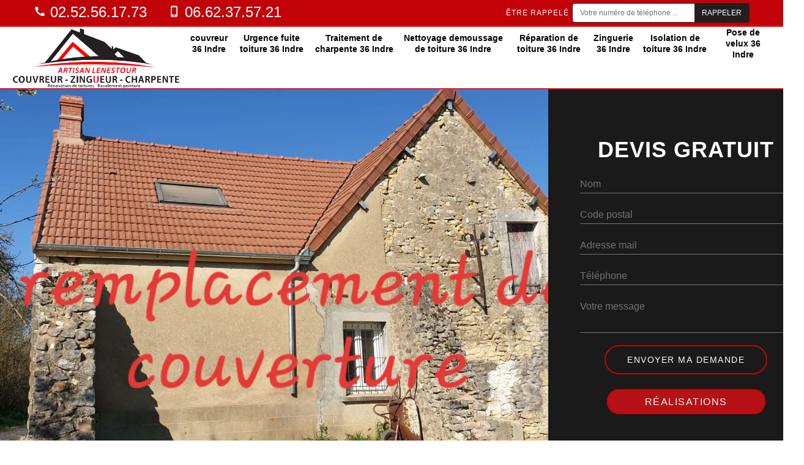

--- FILE ---
content_type: text/html; charset=UTF-8
request_url: https://www.couvreur-36.fr/couvreur-sazeray-36160
body_size: 7713
content:
<!DOCTYPE html>
<html dir="ltr" lang="fr-FR">
<head>
		<meta charset="UTF-8" />
    <meta name=viewport content="width=device-width, initial-scale=1.0, minimum-scale=1.0 maximum-scale=1.0">
    <meta http-equiv="content-type" content="text/html; charset=UTF-8" >
    <title>Couvreur à Sazeray 36160 Tél : 02.52.56.17.73 </title>
        <meta name="description" content="Notre entreprise spécialisé dans la couverture est à votre disposition à Sazeray 36160. Faite appel à nos services pour vos travaux de couverture. Contactez-nous">        
    <link rel="shortcut icon" href="/skins/default/images/favicon.ico" type="image/x-icon">
	<link rel="icon" href="/skins/default/images/favicon.ico" type="image/x-icon">
    <link href="/skins/default/css/style.css" rel="stylesheet" type="text/css"/>
    <link rel="preconnect" href="https://www.googletagmanager.com">
<link rel="preconnect" href="https://nominatim.openstreetmap.org"></head>
<body class="Desktop ville">
    
    <header id="header"><div class="topNavigation"><div class="container"><div class="d-flex align-items-center justify-content-between"><div class="telcontact"><a href="tel:02 52 56 17 73"><svg version="1.1" xmlns="http://www.w3.org/2000/svg" width="32" height="32" viewBox="0 0 32 32"><path xmlns="http://www.w3.org/2000/svg" d="M26.714 19.926q0.563 0 0.938 0.375t0.375 0.938v4.63q0 1.564-1.314 1.564-9.322 0-16.016-6.694t-6.694-16.016q0-1.314 1.564-1.314h4.63q0.563 0 0.938 0.375t0.375 0.938q0 2.44 0.751 4.692 0.25 0.813-0.313 1.376l-2.565 2.252q2.878 6.006 9.196 9.071l2.065-2.628q0.375-0.375 0.938-0.375 0.313 0 0.438 0.063 2.252 0.751 4.692 0.751z"></path></svg> 02.52.56.17.73</a><a href="tel:06 62 37 57 21"><svg version="1.1" xmlns="http://www.w3.org/2000/svg" width="32" height="32" viewBox="0 0 32 32"><path xmlns="http://www.w3.org/2000/svg" d="M21.333 23.429v-18.706h-12.012v18.706h12.012zM15.327 28.747q0.813 0 1.408-0.594t0.594-1.408-0.594-1.408-1.408-0.594-1.408 0.594-0.594 1.408 0.594 1.408 1.408 0.594zM20.708 0.719q1.376 0 2.346 1.001t0.97 2.377v22.647q0 1.376-0.97 2.377t-2.346 1.001h-10.698q-1.376 0-2.346-1.001t-0.97-2.377v-22.647q0-1.376 0.97-2.377t2.346-1.001h10.698z"></path></svg> 06.62.37.57.21</a></div><div class="rappel-top d-none d-md-flex align-items-center"><strong>Être rappelé</strong><form action="/message.php" method="post" id="rappel_immediat"><input type="text" name="mail" id="mail2" value=""><input type="hidden" name="type" value="rappel"><input type="text" name="numtel" required="" placeholder="Votre numéro de téléphone ..." class="form-control"><input type="submit" name="OK" value="RAPPELER" class="btn btn-submit"></form></div></div></div></div><div class="botNavigation" ><div class="container"><nav class="nav"><a href="/" title="Lenestour Tony couverture 36" class="logo"><img loading="lazy" src="/skins/default/images/logo.png" alt="Lenestour Tony couverture 36"></a><ul class="nav-list"><li class="nav-item"><a href="/">couvreur 36 Indre</a></li><li class="nav-item"><a href="urgence-fuite-toiture-indre-36">Urgence fuite toiture 36 Indre</a></li><li class="nav-item"><a href="traitement-chapente-indre-36">Traitement de charpente 36 Indre</a></li><li class="nav-item"><a href="nettoyage-demoussage-toiture-indre-36">Nettoyage demoussage de toiture 36 Indre</a></li><li class="nav-item"><a href="reparation-toiture-indre-36">Réparation de toiture 36 Indre</a></li><li class="nav-item"><a href="zinguerie-indre-36">Zinguerie 36 Indre</a></li><li class="nav-item"><a href="isolation-toiture-indre-36">Isolation de toiture 36 Indre</a></li><li class="nav-item"><a href="pose-velux-indre-36">Pose de velux 36 Indre</a></li></ul></nav></div></div></header>
    <div class="homeslider"><div class="grid-slider"><div class="sliderImg"><div class="fullscreen" style="background-image: url(/skins/default/images/img/bg-16.webp);"></div><div class="fullscreen" style="background-image: url(/skins/default/images/img/bg-16-1.webp);"></div><div class="fullscreen" style="background-image: url(/skins/default/images/img/bg-16-2.webp);"></div></div><div class="rigSlider"><div><div class="item-devis"><span class="h3">Devis gratuit</span><form action="/message.php" method="post" id="Devis_form"><input type="text" name="mail" id="mail" value="" /><div class="input-container"><input type="text" name="nom" id="nom" required="required" /><label for="nom">Nom</label><div class="bar"></div></div><div class="input-container"><input type="text" name="code_postal" id="code_postal" required="required" /><label for="code_postal">Code postal</label><div class="bar"></div></div><div class="input-container"><input type="text" name="email" id="email" required="required" /><label for="email">Adresse mail</label><div class="bar"></div></div><div class="input-container"><input type="text" name="telephone" id="telephone" required="required" /><label for="telephone">Téléphone</label><div class="bar"></div></div><div class="input-container"><textarea name="message" id="message" required=""></textarea><label for="message">Votre message</label><div class="bar"></div></div><div class="button-container"><input type="submit" value="Envoyer ma demande" class="btn-devis-gratuit" /></div></form></div><div class="real"><a href="/realisations" class="header-realisation">Réalisations</a></div></div></div></div></div><div class="categories"><div id="carousel-cat" class="carousel-cat"></div></div><div class="Contenu"><div class="container"><h1>Devis gratuit couvreur Sazeray 36160</h1></div><div class="Block Block0"><div class="container"><div class="bloc-une"><h2>Le déplacement de nos artisans couvreurs chez vous à Sazeray et ses environs</h2><p>Toujours soucieux de vous satisfaire, sachez que notre entreprise M. Lenestour vous établit un devis gratuit pour toutes demandes. En plus de cela, nos artisans couvreurs se déplacent gratuitement chez vous à Sazeray et ses environs pour toute intervention. Le frais de déplacement des matériaux nécessaires reste également à notre charge. Que vous soyez des particuliers ou des professionnels, la gratuité reste valable. Enfin, nos tarifs sont très abordables et peuvent défier toute concurrence. Contactez-nous pour plus d'informations.
</p></div></div></div><div class="Block Block1"><div class="container"><div class="col-block"><div class="fig-img"><div class="bgImg__ bg" style="background-image:url(/photos/3820383-couvreur-36160-1.jpg);"></div></div><div class="col-right"><h2>Les raisons de faire appel à un professionnel pour les travaux de couverture </h2><p>Les travaux de toiture sont des interventions qui se font généralement en hauteur. L'opération peut donc s'avérer compliquée pour les particuliers. Par ailleurs, il faut disposer d'un outillage adéquat pour que le résultat soit à la hauteur de vos attentes. Pour cela, M. Lenestour peut vous rendre service dans tout le 36160 et ses environs. Professionnel dans le domaine, ce couvreur est équipé de tous les équipements nécessaires pour assurer chaque intervention. Pour de plus amples informations, n'hésitez pas à nous contacter.
</p></div></div></div></div><div class="Block Block2"><div class="prestationsBlock bg" style="background-image: url(/skins/default/images/img/bg-content.webp);"><div class="container"><div class="bloc-une"><h2> M. Lenestour : un couvreur à contacter pour vos travaux de toiture dans la ville de Sazeray</h2><p>Êtes-vous à la recherche d'un couvreur pour vos projets de toiture à Sazeray et ses environs ? Nous mettons à votre service une équipe de couvreurs qualifiés et expérimentés pour répondre à tous vos besoins. Les propriétaires nous font confiance pour leurs travaux, car nous garantissons toujours un rendu parfait. Quelle que soit la nature de votre demande, n'hésitez pas à nous envoyer votre demande de devis dès maintenant. Nos agents vont vous établir un devis gratuit et sans engagement.
</p></div><div class="presta-box"><a href="/" class=""><img loading="lazy" src="/skins/default/images/img/cat-16.webp" alt="couvreur 36 Indre" width="281" height="253" /><span>couvreur 36 Indre</span></a><a href="isolation-toiture-indre-36" class=""><img loading="lazy" src="/skins/default/images/img/cat-8.webp" alt="Isolation de toiture 36 Indre" width="281" height="253" /><span>Isolation de toiture 36 Indre</span></a><a href="nettoyage-demoussage-toiture-indre-36" class=""><img loading="lazy" src="/skins/default/images/img/cat-2.webp" alt="Nettoyage demoussage de toiture 36 Indre" width="281" height="253" /><span>Nettoyage demoussage de toiture 36 Indre</span></a><a href="pose-velux-indre-36" class=""><img loading="lazy" src="/skins/default/images/img/cat-1.webp" alt="Pose de velux 36 Indre" width="281" height="253" /><span>Pose de velux 36 Indre</span></a><a href="reparation-toiture-indre-36" class=""><img loading="lazy" src="/skins/default/images/img/cat-7.webp" alt="Réparation de toiture 36 Indre" width="281" height="253" /><span>Réparation de toiture 36 Indre</span></a><a href="traitement-chapente-indre-36" class=""><img loading="lazy" src="/skins/default/images/img/cat-41.webp" alt="Traitement de charpente 36 Indre" width="281" height="253" /><span>Traitement de charpente 36 Indre</span></a><a href="zinguerie-indre-36" class=""><img loading="lazy" src="/skins/default/images/img/cat-24.webp" alt="Zinguerie 36 Indre" width="281" height="253" /><span>Zinguerie 36 Indre</span></a><a href="urgence-fuite-toiture-indre-36" class=""><img loading="lazy" src="/skins/default/images/img/cat-29.webp" alt="Urgence fuite toiture 36 Indre" width="281" height="253" /><span>Urgence fuite toiture 36 Indre</span></a></div></div></div></div><div class="Block Block3"><div class="container"><div class="bloc-une"><h2>Les avantages de confier vos travaux à notre entreprise M. Lenestour</h2><p>Située dans le 36160, M. Lenestour est une société spécialisée en travaux de couverture. Composée d'une équipe de couvreurs qualifiés et compétents, nous sommes en mesure de répondre à tous vos besoins concernant les travaux de toiture. Ainsi, n'hésitez pas à nous envoyer vos travaux, quelle que soit l'envergure de votre projet. En activité depuis de nombreuses années, nous disposons suffisamment d'expérience pour réaliser vos projets. Par ailleurs, nos services sociaux dotés d'une garantie décennale. Enfin, vous pouvez nous contacter à tout moment, même pour les travaux d'urgence. 
</p></div></div></div><div class="Block Block4"><div class="bgImg_ bg" style="background-image:url(/photos/3820383-couvreur-36160-4.jpg);"></div><div class="bloc-une"><h2>Faire appel à un couvreur pour la pose de gouttières à Sazeray dans le 36160</h2><p>Les gouttières sont des éléments qui font partie de la toiture. De ce fait, son installation peut être normalement effectuée par un couvreur professionnel. Si votre maison n'est pas encore équipée d'une gouttière, faites appel à M. Lenestour pour s'en occuper. Quels que soient le modèle et le matériau que vous choisissez, nos couvreurs sauront l'installer parfaitement. Afin de connaître le tarif de vos travaux, n'hésitez pas à nous envoyer votre demande de devis. C'est gratuit et sans engagement.
</p></div></div><div class="Block Block5"><div class="bgImg_ bg" style="background-image:url(/photos/3820383-couvreur-36160-5.jpg);"></div><div class="bloc-une"><h2>M. Lenestour : un artisan couvreur à votre service dans le 36160 et ses environs</h2><p>Si vous avez des travaux de toiture à faire à Sazeray et ses environs, nous vous recommandons les services de M. Lenestour, qui est un couvreur professionnel. Sérieux, compétent et expérimenté dans les travaux de couverture, il est tout à fait en mesure de répondre à tous vos besoins. Il peut vous garantir des résultats fiables, et respectant les règles d'art. N'hésitez pas à lui envoyer votre demande de devis afin de connaître le prix à payer pour vos travaux.
</p></div></div><div class="Block Block6"><div class="bgImg_ bg" style="background-image:url(/photos/3820383-couvreur-36160-6.jpg);"></div><div class="bloc-une"><h2>Qui contacter pour vos travaux de réparation de toiture à Sazeray et ses environs ?</h2><p>Il faut savoir que la toiture est la partie de la maison qui est la plus affectée par les intempéries. Elle peut alors se détériorer facilement et rapidement si un entretien est négligé. Ainsi, si vous avez des problèmes avec votre couverture, il est conseillé de recourir au service d'un couvreur professionnel pour éviter les mauvaises surprises. Pour cela, sachez que vous pouvez compter sur les services de M. Lenestour. Professionnels ou particuliers, il est au service de tous. 
</p></div></div><div class="Block Block7"><div class="bgImg_ bg" style="background-image:url(/photos/3820383-couvreur-36160-7.jpg);"></div><div class="bloc-une"><h2> Les tâches qu'on peut confier à un artisan couvreur</h2><p>Un couvreur professionnel comme il soit est un artisan qui a suivi des formations particulières dans les travaux de couverture. Il peut se spécialiser sur un matériau comme la zinguerie par exemple. Nombreuses sont donc les missions qu'on peut assigner à un couvreur professionnel. Si vous avez des travaux de toiture à réaliser ( pose, entretien, nettoyage et démoussage, réparation, rénovation, etc.), et, quel que soit le matériau en question (tuiles, tôle, acier, etc.), notre entreprise M. Lenestour peut vous donner satisfaction.
</p></div></div><div class="Block Block8"><div class="bgImg_ bg" style="background-image:url(/photos/3820383-couvreur-36160-8.jpg);"></div><div class="bloc-une"><h2>Le devis d'un couvreur à Sazeray et ses environs</h2><p>Si vous avez besoin du service d'un couvreur professionnel, n'hésitez pas à faire appel à notre entreprise M. Lenestour. Chez nous, le devis est offert gratuitement et ne vous soumet à aucun engagement. Il contient toutes les informations relatives à vos travaux, ainsi que les différents tarifs. N'oubliez pas que nos tarifs sont accessibles à tous les budgets, alors n'hésitez pas à faire votre demande dès maintenant. Il vous suffit de remplir le formulaire de devis en ligne. La réponse vous sera fournie dans les plus brefs délais.
</p></div></div><div class="Block Block9"><div class="bgImg_ bg" style="background-image:url(/photos/3820383-couvreur-36160-9.jpg);"></div><div class="bloc-une"><h2> M. Lenestour et les travaux de rénovation de toiture dans la ville de Sazeray</h2><p>Votre toiture a subi le poids des années et vous souhaitez la rénover? Sachez qu'il s'agit d'une tâche qu'il faut entièrement confier à une entreprise spécialisée. Justement, notre société M. Lenestour peut être sollicitée pour les travaux de rénovation de toiture à Sazeray et ses environs. Nos artisans couvreurs vous accompagneront tout au long de la réalisation des travaux, et peuvent vous fournir des conseils utiles. Nous saurons garantir un résultat irréprochable et à la hauteur de vos attentes. Consultez dès maintenant votre devis.
</p></div></div><div class="Block Block10"><div class="bgImg_ bg" style="background-image:url(/photos/3820383-couvreur-36160-10.jpg);"></div><div class="bloc-une"><h2>M. Lenestour votre expert en dépannage de toiture à Sazeray, disponible 24/7!</h2><p>Toiture endommagée? Fuites d'eau? Faites confiance à l'entreprise M. Lenestour, votre spécialiste en dépannage de toiture. Nous sommes disponibles à toute heure pour des interventions rapides et efficaces: dépannage urgent 24/7, réparations professionnelles, équipe réactive et expérimentée, devis gratuit. Faites votre choix et protégez votre maison en toute saison avec nos services de dépannage d'urgence. Appelez-nous pour une intervention immédiate! Basé à Sazeray, nous nous déplaçons gratuitement chez vous pour une réparation efficace. Pour savoir nos tarifs, consultez notre site! </p></div></div><div class="last-block"><div class="container"><div id="auto-car" class="auto-car"></div></div></div></div><section id="temoignages"><div class="container"><b>Les avis de nos clients</b><div class="slide-temoignage"><div class="item-tem"><div class="avis"><i class="avis-10"></i></div><p>Super professionnel.très disponible, travail fait soigneusement. Je conseille fortement et super sympathique.</p><span>De Anthony </span></div><div class="item-tem"><div class="avis"><i class="avis-10"></i></div><p>Parafit, appelé Lundi de Pâques suite vent ayant emporté et brisé des tuiles sur toit habitation. Cet artisan nous a rappelé dans la foulée et a réalisé l'intervention dès le mardi matin. Parfait, bon conseil, je recommande vivement</p><span>De Alain Fontaine</span></div><div class="item-tem"><div class="avis"><i class="avis-10"></i></div><p>Artisan de bon conseil et qui a le sens du service en plus d'un travail très soigné et très professionnel. Super boulot ! Merci</p><span>De Sylvie</span></div><div class="item-tem"><div class="avis"><i class="avis-10"></i></div><p>Professionnel très efficace et disponible. Je conseille!</p><span>De Jerome</span></div><div class="item-tem"><div class="avis"><i class="avis-10"></i></div><p>Professionnel, disponible et de bon conseille, je recommande :-)</p><span>De Franck</span></div></div><a href="/temoignages" class="btn btn-temoin">Voir plus</a></div></section><div class="lastBlock"><div class="container"><div class="Services"><div><b class="Titre">Autres services</b><div class="scroll_"><div class="Liens"><a href="/pose-velux-sazeray-36160"><svg version="1.1" xmlns="http://www.w3.org/2000/svg" width="30" height="32" viewBox="0 0 30 32"><path xmlns="http://www.w3.org/2000/svg" d="M25.167 16.601v5.684c0 2.842-2.306 5.148-5.148 5.148h-14.872c-2.842 0-5.148-2.306-5.148-5.148v-14.872c0-2.842 2.306-5.148 5.148-5.148h14.872c0.715 0 1.43 0.143 2.091 0.447 0.161 0.071 0.286 0.232 0.322 0.411 0.036 0.197-0.018 0.375-0.161 0.518l-0.876 0.876c-0.107 0.107-0.268 0.179-0.411 0.179-0.054 0-0.107-0.018-0.161-0.036-0.268-0.072-0.536-0.107-0.804-0.107h-14.872c-1.573 0-2.86 1.287-2.86 2.86v14.872c0 1.573 1.287 2.86 2.86 2.86h14.872c1.573 0 2.86-1.287 2.86-2.86v-4.54c0-0.143 0.054-0.286 0.161-0.393l1.144-1.144c0.125-0.125 0.268-0.179 0.411-0.179 0.072 0 0.143 0.018 0.215 0.054 0.215 0.089 0.358 0.286 0.358 0.518zM29.296 7.86l-14.55 14.55c-0.572 0.572-1.466 0.572-2.038 0l-7.686-7.686c-0.572-0.572-0.572-1.466 0-2.038l1.966-1.966c0.572-0.572 1.466-0.572 2.038 0l4.701 4.701 11.565-11.565c0.572-0.572 1.466-0.572 2.038 0l1.966 1.966c0.572 0.572 0.572 1.466 0 2.038z"></path></svg> Pose de velux Sazeray 36160</a><a href="/isolation-toiture-sazeray-36160"><svg version="1.1" xmlns="http://www.w3.org/2000/svg" width="30" height="32" viewBox="0 0 30 32"><path xmlns="http://www.w3.org/2000/svg" d="M25.167 16.601v5.684c0 2.842-2.306 5.148-5.148 5.148h-14.872c-2.842 0-5.148-2.306-5.148-5.148v-14.872c0-2.842 2.306-5.148 5.148-5.148h14.872c0.715 0 1.43 0.143 2.091 0.447 0.161 0.071 0.286 0.232 0.322 0.411 0.036 0.197-0.018 0.375-0.161 0.518l-0.876 0.876c-0.107 0.107-0.268 0.179-0.411 0.179-0.054 0-0.107-0.018-0.161-0.036-0.268-0.072-0.536-0.107-0.804-0.107h-14.872c-1.573 0-2.86 1.287-2.86 2.86v14.872c0 1.573 1.287 2.86 2.86 2.86h14.872c1.573 0 2.86-1.287 2.86-2.86v-4.54c0-0.143 0.054-0.286 0.161-0.393l1.144-1.144c0.125-0.125 0.268-0.179 0.411-0.179 0.072 0 0.143 0.018 0.215 0.054 0.215 0.089 0.358 0.286 0.358 0.518zM29.296 7.86l-14.55 14.55c-0.572 0.572-1.466 0.572-2.038 0l-7.686-7.686c-0.572-0.572-0.572-1.466 0-2.038l1.966-1.966c0.572-0.572 1.466-0.572 2.038 0l4.701 4.701 11.565-11.565c0.572-0.572 1.466-0.572 2.038 0l1.966 1.966c0.572 0.572 0.572 1.466 0 2.038z"></path></svg> Isolation de toiture Sazeray 36160</a><a href="/zinguerie-sazeray-36160"><svg version="1.1" xmlns="http://www.w3.org/2000/svg" width="30" height="32" viewBox="0 0 30 32"><path xmlns="http://www.w3.org/2000/svg" d="M25.167 16.601v5.684c0 2.842-2.306 5.148-5.148 5.148h-14.872c-2.842 0-5.148-2.306-5.148-5.148v-14.872c0-2.842 2.306-5.148 5.148-5.148h14.872c0.715 0 1.43 0.143 2.091 0.447 0.161 0.071 0.286 0.232 0.322 0.411 0.036 0.197-0.018 0.375-0.161 0.518l-0.876 0.876c-0.107 0.107-0.268 0.179-0.411 0.179-0.054 0-0.107-0.018-0.161-0.036-0.268-0.072-0.536-0.107-0.804-0.107h-14.872c-1.573 0-2.86 1.287-2.86 2.86v14.872c0 1.573 1.287 2.86 2.86 2.86h14.872c1.573 0 2.86-1.287 2.86-2.86v-4.54c0-0.143 0.054-0.286 0.161-0.393l1.144-1.144c0.125-0.125 0.268-0.179 0.411-0.179 0.072 0 0.143 0.018 0.215 0.054 0.215 0.089 0.358 0.286 0.358 0.518zM29.296 7.86l-14.55 14.55c-0.572 0.572-1.466 0.572-2.038 0l-7.686-7.686c-0.572-0.572-0.572-1.466 0-2.038l1.966-1.966c0.572-0.572 1.466-0.572 2.038 0l4.701 4.701 11.565-11.565c0.572-0.572 1.466-0.572 2.038 0l1.966 1.966c0.572 0.572 0.572 1.466 0 2.038z"></path></svg> Zinguerie Sazeray 36160</a><a href="/reparation-toiture-sazeray-36160"><svg version="1.1" xmlns="http://www.w3.org/2000/svg" width="30" height="32" viewBox="0 0 30 32"><path xmlns="http://www.w3.org/2000/svg" d="M25.167 16.601v5.684c0 2.842-2.306 5.148-5.148 5.148h-14.872c-2.842 0-5.148-2.306-5.148-5.148v-14.872c0-2.842 2.306-5.148 5.148-5.148h14.872c0.715 0 1.43 0.143 2.091 0.447 0.161 0.071 0.286 0.232 0.322 0.411 0.036 0.197-0.018 0.375-0.161 0.518l-0.876 0.876c-0.107 0.107-0.268 0.179-0.411 0.179-0.054 0-0.107-0.018-0.161-0.036-0.268-0.072-0.536-0.107-0.804-0.107h-14.872c-1.573 0-2.86 1.287-2.86 2.86v14.872c0 1.573 1.287 2.86 2.86 2.86h14.872c1.573 0 2.86-1.287 2.86-2.86v-4.54c0-0.143 0.054-0.286 0.161-0.393l1.144-1.144c0.125-0.125 0.268-0.179 0.411-0.179 0.072 0 0.143 0.018 0.215 0.054 0.215 0.089 0.358 0.286 0.358 0.518zM29.296 7.86l-14.55 14.55c-0.572 0.572-1.466 0.572-2.038 0l-7.686-7.686c-0.572-0.572-0.572-1.466 0-2.038l1.966-1.966c0.572-0.572 1.466-0.572 2.038 0l4.701 4.701 11.565-11.565c0.572-0.572 1.466-0.572 2.038 0l1.966 1.966c0.572 0.572 0.572 1.466 0 2.038z"></path></svg> Réparation de toiture Sazeray 36160</a><a href="/nettoyage-demoussage-toiture-sazeray-36160"><svg version="1.1" xmlns="http://www.w3.org/2000/svg" width="30" height="32" viewBox="0 0 30 32"><path xmlns="http://www.w3.org/2000/svg" d="M25.167 16.601v5.684c0 2.842-2.306 5.148-5.148 5.148h-14.872c-2.842 0-5.148-2.306-5.148-5.148v-14.872c0-2.842 2.306-5.148 5.148-5.148h14.872c0.715 0 1.43 0.143 2.091 0.447 0.161 0.071 0.286 0.232 0.322 0.411 0.036 0.197-0.018 0.375-0.161 0.518l-0.876 0.876c-0.107 0.107-0.268 0.179-0.411 0.179-0.054 0-0.107-0.018-0.161-0.036-0.268-0.072-0.536-0.107-0.804-0.107h-14.872c-1.573 0-2.86 1.287-2.86 2.86v14.872c0 1.573 1.287 2.86 2.86 2.86h14.872c1.573 0 2.86-1.287 2.86-2.86v-4.54c0-0.143 0.054-0.286 0.161-0.393l1.144-1.144c0.125-0.125 0.268-0.179 0.411-0.179 0.072 0 0.143 0.018 0.215 0.054 0.215 0.089 0.358 0.286 0.358 0.518zM29.296 7.86l-14.55 14.55c-0.572 0.572-1.466 0.572-2.038 0l-7.686-7.686c-0.572-0.572-0.572-1.466 0-2.038l1.966-1.966c0.572-0.572 1.466-0.572 2.038 0l4.701 4.701 11.565-11.565c0.572-0.572 1.466-0.572 2.038 0l1.966 1.966c0.572 0.572 0.572 1.466 0 2.038z"></path></svg> Nettoyage demoussage de toiture Sazeray 36160</a><a href="/traitement-chapente-sazeray-36160"><svg version="1.1" xmlns="http://www.w3.org/2000/svg" width="30" height="32" viewBox="0 0 30 32"><path xmlns="http://www.w3.org/2000/svg" d="M25.167 16.601v5.684c0 2.842-2.306 5.148-5.148 5.148h-14.872c-2.842 0-5.148-2.306-5.148-5.148v-14.872c0-2.842 2.306-5.148 5.148-5.148h14.872c0.715 0 1.43 0.143 2.091 0.447 0.161 0.071 0.286 0.232 0.322 0.411 0.036 0.197-0.018 0.375-0.161 0.518l-0.876 0.876c-0.107 0.107-0.268 0.179-0.411 0.179-0.054 0-0.107-0.018-0.161-0.036-0.268-0.072-0.536-0.107-0.804-0.107h-14.872c-1.573 0-2.86 1.287-2.86 2.86v14.872c0 1.573 1.287 2.86 2.86 2.86h14.872c1.573 0 2.86-1.287 2.86-2.86v-4.54c0-0.143 0.054-0.286 0.161-0.393l1.144-1.144c0.125-0.125 0.268-0.179 0.411-0.179 0.072 0 0.143 0.018 0.215 0.054 0.215 0.089 0.358 0.286 0.358 0.518zM29.296 7.86l-14.55 14.55c-0.572 0.572-1.466 0.572-2.038 0l-7.686-7.686c-0.572-0.572-0.572-1.466 0-2.038l1.966-1.966c0.572-0.572 1.466-0.572 2.038 0l4.701 4.701 11.565-11.565c0.572-0.572 1.466-0.572 2.038 0l1.966 1.966c0.572 0.572 0.572 1.466 0 2.038z"></path></svg> Traitement de charpente Sazeray 36160</a><a href="/urgence-fuite-toiture-sazeray-36160"><svg version="1.1" xmlns="http://www.w3.org/2000/svg" width="30" height="32" viewBox="0 0 30 32"><path xmlns="http://www.w3.org/2000/svg" d="M25.167 16.601v5.684c0 2.842-2.306 5.148-5.148 5.148h-14.872c-2.842 0-5.148-2.306-5.148-5.148v-14.872c0-2.842 2.306-5.148 5.148-5.148h14.872c0.715 0 1.43 0.143 2.091 0.447 0.161 0.071 0.286 0.232 0.322 0.411 0.036 0.197-0.018 0.375-0.161 0.518l-0.876 0.876c-0.107 0.107-0.268 0.179-0.411 0.179-0.054 0-0.107-0.018-0.161-0.036-0.268-0.072-0.536-0.107-0.804-0.107h-14.872c-1.573 0-2.86 1.287-2.86 2.86v14.872c0 1.573 1.287 2.86 2.86 2.86h14.872c1.573 0 2.86-1.287 2.86-2.86v-4.54c0-0.143 0.054-0.286 0.161-0.393l1.144-1.144c0.125-0.125 0.268-0.179 0.411-0.179 0.072 0 0.143 0.018 0.215 0.054 0.215 0.089 0.358 0.286 0.358 0.518zM29.296 7.86l-14.55 14.55c-0.572 0.572-1.466 0.572-2.038 0l-7.686-7.686c-0.572-0.572-0.572-1.466 0-2.038l1.966-1.966c0.572-0.572 1.466-0.572 2.038 0l4.701 4.701 11.565-11.565c0.572-0.572 1.466-0.572 2.038 0l1.966 1.966c0.572 0.572 0.572 1.466 0 2.038z"></path></svg> Urgence fuite toiture Sazeray 36160</a></div></div></div></div><div id="Map"></div></div>
    <footer id="footer"><div class="container"><div class="footer-box"><div class="footer-col"><span class="titre-h3">Nos services</span><ul class="services-footer"><li><svg version="1.1" xmlns="http://www.w3.org/2000/svg" width="11" height="32" viewBox="0 0 11 32"><path xmlns="http://www.w3.org/2000/svg" d="M10.635 17.137c0 0.143-0.072 0.304-0.179 0.411l-8.33 8.33c-0.107 0.107-0.268 0.179-0.411 0.179s-0.304-0.072-0.411-0.179l-0.894-0.894c-0.107-0.107-0.179-0.25-0.179-0.411 0-0.143 0.071-0.304 0.179-0.411l7.025-7.025-7.025-7.025c-0.107-0.107-0.179-0.268-0.179-0.411s0.071-0.304 0.179-0.411l0.894-0.894c0.107-0.107 0.268-0.179 0.411-0.179s0.304 0.072 0.411 0.179l8.33 8.33c0.107 0.107 0.179 0.268 0.179 0.411z"></path></svg><a href="/">couvreur 36 Indre</a></li><li><svg version="1.1" xmlns="http://www.w3.org/2000/svg" width="11" height="32" viewBox="0 0 11 32"><path xmlns="http://www.w3.org/2000/svg" d="M10.635 17.137c0 0.143-0.072 0.304-0.179 0.411l-8.33 8.33c-0.107 0.107-0.268 0.179-0.411 0.179s-0.304-0.072-0.411-0.179l-0.894-0.894c-0.107-0.107-0.179-0.25-0.179-0.411 0-0.143 0.071-0.304 0.179-0.411l7.025-7.025-7.025-7.025c-0.107-0.107-0.179-0.268-0.179-0.411s0.071-0.304 0.179-0.411l0.894-0.894c0.107-0.107 0.268-0.179 0.411-0.179s0.304 0.072 0.411 0.179l8.33 8.33c0.107 0.107 0.179 0.268 0.179 0.411z"></path></svg><a href="isolation-toiture-indre-36">Isolation de toiture 36 Indre</a></li><li><svg version="1.1" xmlns="http://www.w3.org/2000/svg" width="11" height="32" viewBox="0 0 11 32"><path xmlns="http://www.w3.org/2000/svg" d="M10.635 17.137c0 0.143-0.072 0.304-0.179 0.411l-8.33 8.33c-0.107 0.107-0.268 0.179-0.411 0.179s-0.304-0.072-0.411-0.179l-0.894-0.894c-0.107-0.107-0.179-0.25-0.179-0.411 0-0.143 0.071-0.304 0.179-0.411l7.025-7.025-7.025-7.025c-0.107-0.107-0.179-0.268-0.179-0.411s0.071-0.304 0.179-0.411l0.894-0.894c0.107-0.107 0.268-0.179 0.411-0.179s0.304 0.072 0.411 0.179l8.33 8.33c0.107 0.107 0.179 0.268 0.179 0.411z"></path></svg><a href="nettoyage-demoussage-toiture-indre-36">Nettoyage demoussage de toiture 36 Indre</a></li><li><svg version="1.1" xmlns="http://www.w3.org/2000/svg" width="11" height="32" viewBox="0 0 11 32"><path xmlns="http://www.w3.org/2000/svg" d="M10.635 17.137c0 0.143-0.072 0.304-0.179 0.411l-8.33 8.33c-0.107 0.107-0.268 0.179-0.411 0.179s-0.304-0.072-0.411-0.179l-0.894-0.894c-0.107-0.107-0.179-0.25-0.179-0.411 0-0.143 0.071-0.304 0.179-0.411l7.025-7.025-7.025-7.025c-0.107-0.107-0.179-0.268-0.179-0.411s0.071-0.304 0.179-0.411l0.894-0.894c0.107-0.107 0.268-0.179 0.411-0.179s0.304 0.072 0.411 0.179l8.33 8.33c0.107 0.107 0.179 0.268 0.179 0.411z"></path></svg><a href="pose-velux-indre-36">Pose de velux 36 Indre</a></li><li><svg version="1.1" xmlns="http://www.w3.org/2000/svg" width="11" height="32" viewBox="0 0 11 32"><path xmlns="http://www.w3.org/2000/svg" d="M10.635 17.137c0 0.143-0.072 0.304-0.179 0.411l-8.33 8.33c-0.107 0.107-0.268 0.179-0.411 0.179s-0.304-0.072-0.411-0.179l-0.894-0.894c-0.107-0.107-0.179-0.25-0.179-0.411 0-0.143 0.071-0.304 0.179-0.411l7.025-7.025-7.025-7.025c-0.107-0.107-0.179-0.268-0.179-0.411s0.071-0.304 0.179-0.411l0.894-0.894c0.107-0.107 0.268-0.179 0.411-0.179s0.304 0.072 0.411 0.179l8.33 8.33c0.107 0.107 0.179 0.268 0.179 0.411z"></path></svg><a href="reparation-toiture-indre-36">Réparation de toiture 36 Indre</a></li><li><svg version="1.1" xmlns="http://www.w3.org/2000/svg" width="11" height="32" viewBox="0 0 11 32"><path xmlns="http://www.w3.org/2000/svg" d="M10.635 17.137c0 0.143-0.072 0.304-0.179 0.411l-8.33 8.33c-0.107 0.107-0.268 0.179-0.411 0.179s-0.304-0.072-0.411-0.179l-0.894-0.894c-0.107-0.107-0.179-0.25-0.179-0.411 0-0.143 0.071-0.304 0.179-0.411l7.025-7.025-7.025-7.025c-0.107-0.107-0.179-0.268-0.179-0.411s0.071-0.304 0.179-0.411l0.894-0.894c0.107-0.107 0.268-0.179 0.411-0.179s0.304 0.072 0.411 0.179l8.33 8.33c0.107 0.107 0.179 0.268 0.179 0.411z"></path></svg><a href="traitement-chapente-indre-36">Traitement de charpente 36 Indre</a></li><li><svg version="1.1" xmlns="http://www.w3.org/2000/svg" width="11" height="32" viewBox="0 0 11 32"><path xmlns="http://www.w3.org/2000/svg" d="M10.635 17.137c0 0.143-0.072 0.304-0.179 0.411l-8.33 8.33c-0.107 0.107-0.268 0.179-0.411 0.179s-0.304-0.072-0.411-0.179l-0.894-0.894c-0.107-0.107-0.179-0.25-0.179-0.411 0-0.143 0.071-0.304 0.179-0.411l7.025-7.025-7.025-7.025c-0.107-0.107-0.179-0.268-0.179-0.411s0.071-0.304 0.179-0.411l0.894-0.894c0.107-0.107 0.268-0.179 0.411-0.179s0.304 0.072 0.411 0.179l8.33 8.33c0.107 0.107 0.179 0.268 0.179 0.411z"></path></svg><a href="zinguerie-indre-36">Zinguerie 36 Indre</a></li><li><svg version="1.1" xmlns="http://www.w3.org/2000/svg" width="11" height="32" viewBox="0 0 11 32"><path xmlns="http://www.w3.org/2000/svg" d="M10.635 17.137c0 0.143-0.072 0.304-0.179 0.411l-8.33 8.33c-0.107 0.107-0.268 0.179-0.411 0.179s-0.304-0.072-0.411-0.179l-0.894-0.894c-0.107-0.107-0.179-0.25-0.179-0.411 0-0.143 0.071-0.304 0.179-0.411l7.025-7.025-7.025-7.025c-0.107-0.107-0.179-0.268-0.179-0.411s0.071-0.304 0.179-0.411l0.894-0.894c0.107-0.107 0.268-0.179 0.411-0.179s0.304 0.072 0.411 0.179l8.33 8.33c0.107 0.107 0.179 0.268 0.179 0.411z"></path></svg><a href="urgence-fuite-toiture-indre-36">Urgence fuite toiture 36 Indre</a></li></ul></div><div class="footer-col"><span class="titre-h3">Nos engagements</span><ul class="list-eng"><li>Devis et déplacement gratuits</li><li>Sans engagement</li><li>Artisan passionné</li><li>Prix imbattable</li><li>Travail de qualité</li></ul></div><div class="footer-col"><span class="titre-h3">Contact</span><div class="adresse"><svg version="1.1" xmlns="http://www.w3.org/2000/svg" width="18" height="32" viewBox="0 0 18 32"><path xmlns="http://www.w3.org/2000/svg" d="M13.728 11.417c0-2.52-2.056-4.576-4.576-4.576s-4.576 2.056-4.576 4.576 2.056 4.576 4.576 4.576 4.576-2.056 4.576-4.576zM18.304 11.417c0 1.090-0.125 2.216-0.59 3.2l-6.506 13.835c-0.375 0.787-1.198 1.269-2.056 1.269s-1.68-0.483-2.038-1.269l-6.524-13.835c-0.465-0.983-0.59-2.109-0.59-3.2 0-5.059 4.093-9.152 9.152-9.152s9.152 4.093 9.152 9.152z"></path></svg> 16 bis rue de la paix, 36800 Thenay</div><div class="tel-footer"><span><svg version="1.1" xmlns="http://www.w3.org/2000/svg" width="25" height="32" viewBox="0 0 25 32"><path xmlns="http://www.w3.org/2000/svg" d="M25.167 22.142c0 0.643-0.286 1.895-0.554 2.485-0.375 0.876-1.376 1.448-2.181 1.895-1.055 0.572-2.127 0.912-3.325 0.912-1.662 0-3.164-0.679-4.683-1.233-1.090-0.393-2.145-0.876-3.128-1.484-3.039-1.877-6.703-5.541-8.58-8.58-0.608-0.983-1.090-2.038-1.484-3.128-0.554-1.519-1.233-3.021-1.233-4.683 0-1.198 0.34-2.27 0.912-3.325 0.447-0.804 1.019-1.805 1.895-2.181 0.59-0.268 1.841-0.554 2.485-0.554 0.125 0 0.25 0 0.375 0.054 0.375 0.125 0.769 1.001 0.947 1.358 0.572 1.019 1.126 2.056 1.716 3.057 0.286 0.465 0.822 1.037 0.822 1.591 0 1.090-3.235 2.681-3.235 3.646 0 0.483 0.447 1.108 0.697 1.537 1.805 3.253 4.058 5.505 7.311 7.311 0.429 0.25 1.055 0.697 1.537 0.697 0.965 0 2.556-3.235 3.646-3.235 0.554 0 1.126 0.536 1.591 0.822 1.001 0.59 2.038 1.144 3.057 1.716 0.358 0.179 1.233 0.572 1.358 0.947 0.054 0.125 0.054 0.25 0.054 0.375z"></path></svg> 02 52 56 17 73</span> <span><svg version="1.1" xmlns="http://www.w3.org/2000/svg" width="20" height="20" viewBox="0 0 20 20"><path xmlns="http://www.w3.org/2000/svg" d="M14.004 0h-8.008c-1.102 0-1.996 0.894-1.996 1.996v16.007c0 1.103 0.894 1.997 1.996 1.997h8.007c1.103 0 1.997-0.894 1.997-1.996v-16.008c0-1.102-0.894-1.996-1.996-1.996zM10 19c-0.69 0-1.25-0.447-1.25-1s0.56-1 1.25-1 1.25 0.447 1.25 1-0.56 1-1.25 1zM14 16h-8v-14h8v14z"></path></svg>06 62 37 57 21</span></div><hr><div class="logo_ql"><img loading="lazy" src="/skins/default/images/img/artisan.webp" alt="Artisan"><img loading="lazy" src="/skins/default/images/img/devis-logo.webp" alt="Devis gratuit"><img loading="lazy" src="/skins/default/images/img/garantie-decennale.webp" alt="Garantie D"><img loading="lazy" src="/skins/default/images/img/urgence-logo.webp" alt="Urgence toiture"></div></div></div><div class="copyright">© 2022 - 2025 Tout droit réservé - <a href="/mentions-legales" title="Mentions légales">Mentions légales</a></div></div></footer>
</body>
<script src="/js/jquery-3.6.0.min.js"></script>
<script src="/js/scripts.js"></script>
<script src="skins/default/js/slick.min.js"></script>

<script src="/js/swipebox/src/js/jquery.swipebox.min.js"></script>
<link href="/js/swipebox/src/css/swipebox.min.css" rel="stylesheet" type="text/css"/>

<script type="text/javascript">		
	var Support = 'Desktop';
	$(document).ready(function(){
    	// Js lancés une fois la page chargée
    	    	$( '.swipebox' ).swipebox();
    	    	
    	        initAnalytics('_');
    	
        // Append the mobile icon nav
        $('.nav-mobile').click(function(){  $('.nav-list').toggle(); });
		
        $('.sliderImg').slick({
            arrows:false,
            fade:true,
            speed:800,
            autoplay: true,
            autoplaySpeed: 3000
        });

        //Contenu
        $('.last-block').find('.auto-car').append($('.Block4, .Block5, .Block6, .Block7, .Block8, .Block9, .Block10'));
        $('#carousel-cat').slick({
            arrows:false,
            speed:800,
            autoplay: true,
            slidesToShow: 6,
            slidesToScroll: 1,
            autoplaySpeed: 3000
        });
        $('#auto-car').slick({
          slidesToShow: 4,
          slidesToScroll: 1,
          autoplay: false,
          speed:800,
          autoplaySpeed: 3500,
          prevArrow : '<button type="button" aria-label="Previous" class="slick-arrow slick-prev"><svg version="1.1" xmlns="http://www.w3.org/2000/svg" width="12" height="32" viewBox="0 0 12 32"><path xmlns="http://www.w3.org/2000/svg" d="M11.207 9.701c0 0.143-0.072 0.304-0.179 0.411l-7.025 7.025 7.025 7.025c0.107 0.107 0.179 0.268 0.179 0.411s-0.072 0.304-0.179 0.411l-0.894 0.894c-0.107 0.107-0.268 0.179-0.411 0.179s-0.304-0.072-0.411-0.179l-8.33-8.33c-0.107-0.107-0.179-0.268-0.179-0.411s0.072-0.304 0.179-0.411l8.33-8.33c0.107-0.107 0.268-0.179 0.411-0.179s0.304 0.072 0.411 0.179l0.894 0.894c0.107 0.107 0.179 0.25 0.179 0.411z"></path></svg></button>',
          nextArrow : '<button type="button" aria-label="Next" class="slick-arrow slick-next"><svg version="1.1" xmlns="http://www.w3.org/2000/svg" width="11" height="32" viewBox="0 0 11 32"><path xmlns="http://www.w3.org/2000/svg" d="M10.635 17.137c0 0.143-0.072 0.304-0.179 0.411l-8.33 8.33c-0.107 0.107-0.268 0.179-0.411 0.179s-0.304-0.072-0.411-0.179l-0.894-0.894c-0.107-0.107-0.179-0.25-0.179-0.411 0-0.143 0.071-0.304 0.179-0.411l7.025-7.025-7.025-7.025c-0.107-0.107-0.179-0.268-0.179-0.411s0.071-0.304 0.179-0.411l0.894-0.894c0.107-0.107 0.268-0.179 0.411-0.179s0.304 0.072 0.411 0.179l8.33 8.33c0.107 0.107 0.179 0.268 0.179 0.411z"></path></svg></button>',
        });
        $('.slide-temoignage').slick({
            arrows:false,
            autoplay: true,
            autoplaySpeed: 3000,
            pauseOnHover:false,
            speed:800
        });
	});
</script>
<link rel="stylesheet" href="/js/leaflet/leaflet.css" />
<script src="/js/leaflet/leaflet.js"></script>
<script src="/js/map.js"></script>
<script>initMap('16 bis rue de la paix, 36800 Thenay',16);</script>
</html>


--- FILE ---
content_type: text/html; charset=UTF-8
request_url: https://www.couvreur-36.fr/ajax.php
body_size: 201
content:
{"code_google_tags":"","code_analytics":"G-CLQ4XWQVY3","RGPD":null,"dbg":["Erreur  n'est pas reconnu."]}

--- FILE ---
content_type: text/css
request_url: https://www.couvreur-36.fr/skins/default/css/style.css
body_size: 7654
content:
*,
*::before,
*::after {
  box-sizing: border-box;
}
:root {
  --body : #444444;
  --white : white;
  --black : black;
  --light : #f7f7f7;
  --dark  : #1a1a1a;
  --lineheight100 : 100%;
  --lineheight130 : 130%;
  --colorP :  #b61116;
  --trans3s : .3s ease-out;
}

html {
  font-family: sans-serif;
  line-height: 1.15;
  -webkit-text-size-adjust: 100%;
  -ms-text-size-adjust: 100%;
  -ms-overflow-style: scrollbar;
  -webkit-tap-highlight-color: transparent;
}

@-ms-viewport {
  width: device-width;
}
article, aside, dialog, figcaption, figure, footer, header, hgroup, main, nav, section {
  display: block;
}

body {
  margin: 0;
  font-family: -apple-system, BlinkMacSystemFont, "Segoe UI", Roboto, "Helvetica Neue", Arial, sans-serif, "Apple Color Emoji", "Segoe UI Emoji", "Segoe UI Symbol";
  text-align: left;
  background-color: #fff;
}

[tabindex="-1"]:focus {
  outline: 0 !important;
}

hr {
  box-sizing: content-box;
  height: 0;
  overflow: visible;
}

h1, h2, h3, h4, h5, h6, .h3, .h2 {
  margin-top: 0;
  margin-bottom: 0.5rem;
}

p {
  margin-top: 0;
  margin-bottom: 1rem;
}

a {
  text-decoration: none;
  background-color: transparent;
  -webkit-text-decoration-skip: objects;
}

a:hover {
    text-decoration: none;
    outline: 0;
    color: inherit;
}

a:not([href]):not([tabindex]) {
  color: inherit;
  text-decoration: none;
}

a:not([href]):not([tabindex]):hover, a:not([href]):not([tabindex]):focus {
  color: inherit;
  text-decoration: none;
}

a:not([href]):not([tabindex]):focus {
  outline: 0;
}

h1,h2,h3,h4,h5 {
    font-weight: bold;
    color: #212121;
}
h1, h2, h3, h4, h5, h6,
.h1, .h2, .h3, .h4, .h5, .h6 {
  margin-bottom: 0.5rem;
  font-family: inherit;
  line-height: 1.2;
}

h1, .h1 {
  font-size: 2.5rem;
}

h2, .h2 {
  font-size: 2rem;
}

h3, .h3 {
  font-size: 1.75rem;
}

h4, .h4 {
  font-size: 1.5rem;
}

h5, .h5 {
  font-size: 1.25rem;
}

h6, .h6 {
  font-size: 1rem;
}
ol,
ul,
dl {
  margin-top: 0;
  margin-bottom: 1rem;
}

ol ol,
ul ul,
ol ul,
ul ol {
  margin-bottom: 0;
}
b,
strong {
  font-weight: bolder;
}
figure {
  margin: 0 0 1rem;
}

img {
  vertical-align: middle;
  border-style: none;
  height: auto;
}

svg:not(:root) {
  overflow: hidden;
}
input,
button,
select,
optgroup,
textarea {
  margin: 0;
  font-family: inherit;
  font-size: inherit;
  line-height: inherit;
}
button {
  border-radius: 0;
}

button:focus {
  outline: 1px dotted;
  outline: 5px auto -webkit-focus-ring-color;
}


button,
input {
  overflow: visible;
}
button,
select {
  text-transform: none;
}
button,
html [type="button"],
[type="reset"],
[type="submit"] {
  -webkit-appearance: button;
}

button::-moz-focus-inner,
[type="button"]::-moz-focus-inner,
[type="reset"]::-moz-focus-inner,
[type="submit"]::-moz-focus-inner {
  padding: 0;
  border-style: none;
}

input[type="radio"],
input[type="checkbox"] {
  box-sizing: border-box;
  padding: 0;
}

input[type="date"],
input[type="time"],
input[type="datetime-local"],
input[type="month"] {
  -webkit-appearance: listbox;
}
textarea {
  overflow: auto;
  resize: vertical;
}
hr {
  margin-top: 1rem;
  margin-bottom: 1rem;
  border: 0;
  border-top: 1px solid rgba(0, 0, 0, 0.1);
}
.btn {
  display: inline-block;
  font-weight: 400;
  text-align: center;
  white-space: nowrap;
  vertical-align: middle;
  -webkit-user-select: none;
  -moz-user-select: none;
  -ms-user-select: none;
  user-select: none;
  border: 1px solid transparent;
  padding: 0.375rem 0.75rem;
  font-size: 1rem;
  line-height: 1.5;
  border-radius: 0.25rem;
  transition: color 0.15s ease-in-out, background-color 0.15s ease-in-out, border-color 0.15s ease-in-out, box-shadow 0.15s ease-in-out;
}

.btn:hover, .btn:focus {
  text-decoration: none;
}

.btn:focus, .btn.focus {
  outline: 0;
  box-shadow: 0 0 0 0.2rem rgba(0, 123, 255, 0.25);
}

.btn.disabled, .btn:disabled {
  opacity: 0.65;
}

.btn:not(:disabled):not(.disabled) {
  cursor: pointer;
}

.btn:not(:disabled):not(.disabled):active, .btn:not(:disabled):not(.disabled).active {
  background-image: none;
}
.container {
  width: 100%;
  padding-right: 15px;
  padding-left: 15px;
  margin-right: auto;
  margin-left: auto;
}

@media (min-width: 576px) {
  .container {
    max-width: 540px;
  }
}

@media (min-width: 768px) {
  .container {
    max-width: 720px;
  }
}

@media (min-width: 992px) {
  .container {
    max-width: 960px;
  }
}

@media (min-width: 1200px) {
    .container {
        max-width: 1200px;
    }
}

.container-fluid {
  width: 100%;
  padding-right: 15px;
  padding-left: 15px;
  margin-right: auto;
  margin-left: auto;
}

.row {
  display: -webkit-box;
  display: -ms-flexbox;
  display: flex;
  -ms-flex-wrap: wrap;
  flex-wrap: wrap;
  margin-right: -15px;
  margin-left: -15px;
}

.no-gutters {
  margin-right: 0;
  margin-left: 0;
}

.no-gutters > .col,
.no-gutters > [class*="col-"] {
  padding-right: 0;
  padding-left: 0;
}

.col-1, .col-2, .col-3, .col-4, .col-5, .col-6, .col-7, .col-8, .col-9, .col-10, .col-11, .col-12,
.col-sm-1, .col-sm-2, .col-sm-3, .col-sm-4, .col-sm-5, .col-sm-6, .col-sm-7, .col-sm-8, .col-sm-9, .col-sm-10, .col-sm-11, .col-sm-12,
.col-md-1, .col-md-2, .col-md-3, .col-md-4, .col-md-5, .col-md-6, .col-md-7, .col-md-8, .col-md-9, .col-md-10, .col-md-11, .col-md-12, 
.col-lg-1, .col-lg-2, .col-lg-3, .col-lg-4, .col-lg-5, .col-lg-6, .col-lg-7, .col-lg-8, .col-lg-9, .col-lg-10, .col-lg-11, .col-lg-12 {
  position: relative;
  width: 100%;
  min-height: 1px;
  padding-right: 15px;
  padding-left: 15px;
}

.col {
  -ms-flex-preferred-size: 0;
  flex-basis: 0;
  -webkit-box-flex: 1;
  -ms-flex-positive: 1;
  flex-grow: 1;
  max-width: 100%;
}

.col-auto {
  -webkit-box-flex: 0;
  -ms-flex: 0 0 auto;
  flex: 0 0 auto;
  width: auto;
  max-width: none;
}

.col-1 {
  -webkit-box-flex: 0;
  -ms-flex: 0 0 8.333333%;
  flex: 0 0 8.333333%;
  max-width: 8.333333%;
}

.col-2 {
  -webkit-box-flex: 0;
  -ms-flex: 0 0 16.666667%;
  flex: 0 0 16.666667%;
  max-width: 16.666667%;
}

.col-3 {
  -webkit-box-flex: 0;
  -ms-flex: 0 0 25%;
  flex: 0 0 25%;
  max-width: 25%;
}

.col-4 {
  -webkit-box-flex: 0;
  -ms-flex: 0 0 33.333333%;
  flex: 0 0 33.333333%;
  max-width: 33.333333%;
}

.col-5 {
  -webkit-box-flex: 0;
  -ms-flex: 0 0 41.666667%;
  flex: 0 0 41.666667%;
  max-width: 41.666667%;
}

.col-6 {
  -webkit-box-flex: 0;
  -ms-flex: 0 0 50%;
  flex: 0 0 50%;
  max-width: 50%;
}

.col-7 {
  -webkit-box-flex: 0;
  -ms-flex: 0 0 58.333333%;
  flex: 0 0 58.333333%;
  max-width: 58.333333%;
}

.col-8 {
  -webkit-box-flex: 0;
  -ms-flex: 0 0 66.666667%;
  flex: 0 0 66.666667%;
  max-width: 66.666667%;
}

.col-9 {
  -webkit-box-flex: 0;
  -ms-flex: 0 0 75%;
  flex: 0 0 75%;
  max-width: 75%;
}

.col-10 {
  -webkit-box-flex: 0;
  -ms-flex: 0 0 83.333333%;
  flex: 0 0 83.333333%;
  max-width: 83.333333%;
}

.col-11 {
  -webkit-box-flex: 0;
  -ms-flex: 0 0 91.666667%;
  flex: 0 0 91.666667%;
  max-width: 91.666667%;
}

.col-12 {
  -webkit-box-flex: 0;
  -ms-flex: 0 0 100%;
  flex: 0 0 100%;
  max-width: 100%;
}

@media (min-width: 576px) {
  .col-sm-1 {
    -webkit-box-flex: 0;
    -ms-flex: 0 0 8.333333%;
    flex: 0 0 8.333333%;
    max-width: 8.333333%;
  }
  .col-sm-2 {
    -webkit-box-flex: 0;
    -ms-flex: 0 0 16.666667%;
    flex: 0 0 16.666667%;
    max-width: 16.666667%;
  }
  .col-sm-3 {
    -webkit-box-flex: 0;
    -ms-flex: 0 0 25%;
    flex: 0 0 25%;
    max-width: 25%;
  }
  .col-sm-4 {
    -webkit-box-flex: 0;
    -ms-flex: 0 0 33.333333%;
    flex: 0 0 33.333333%;
    max-width: 33.333333%;
  }
  .col-sm-5 {
    -webkit-box-flex: 0;
    -ms-flex: 0 0 41.666667%;
    flex: 0 0 41.666667%;
    max-width: 41.666667%;
  }
  .col-sm-6 {
    -webkit-box-flex: 0;
    -ms-flex: 0 0 50%;
    flex: 0 0 50%;
    max-width: 50%;
  }
  .col-sm-7 {
    -webkit-box-flex: 0;
    -ms-flex: 0 0 58.333333%;
    flex: 0 0 58.333333%;
    max-width: 58.333333%;
  }
  .col-sm-8 {
    -webkit-box-flex: 0;
    -ms-flex: 0 0 66.666667%;
    flex: 0 0 66.666667%;
    max-width: 66.666667%;
  }
  .col-sm-9 {
    -webkit-box-flex: 0;
    -ms-flex: 0 0 75%;
    flex: 0 0 75%;
    max-width: 75%;
  }
  .col-sm-10 {
    -webkit-box-flex: 0;
    -ms-flex: 0 0 83.333333%;
    flex: 0 0 83.333333%;
    max-width: 83.333333%;
  }
  .col-sm-11 {
    -webkit-box-flex: 0;
    -ms-flex: 0 0 91.666667%;
    flex: 0 0 91.666667%;
    max-width: 91.666667%;
  }
  .col-sm-12 {
    -webkit-box-flex: 0;
    -ms-flex: 0 0 100%;
    flex: 0 0 100%;
    max-width: 100%;
  }
}

@media (min-width: 768px) {
  .col-md-1 {
    -webkit-box-flex: 0;
    -ms-flex: 0 0 8.333333%;
    flex: 0 0 8.333333%;
    max-width: 8.333333%;
  }
  .col-md-2 {
    -webkit-box-flex: 0;
    -ms-flex: 0 0 16.666667%;
    flex: 0 0 16.666667%;
    max-width: 16.666667%;
  }
  .col-md-3 {
    -webkit-box-flex: 0;
    -ms-flex: 0 0 25%;
    flex: 0 0 25%;
    max-width: 25%;
  }
  .col-md-4 {
    -webkit-box-flex: 0;
    -ms-flex: 0 0 33.333333%;
    flex: 0 0 33.333333%;
    max-width: 33.333333%;
  }
  .col-md-5 {
    -webkit-box-flex: 0;
    -ms-flex: 0 0 41.666667%;
    flex: 0 0 41.666667%;
    max-width: 41.666667%;
  }
  .col-md-6 {
    -webkit-box-flex: 0;
    -ms-flex: 0 0 50%;
    flex: 0 0 50%;
    max-width: 50%;
  }
  .col-md-7 {
    -webkit-box-flex: 0;
    -ms-flex: 0 0 58.333333%;
    flex: 0 0 58.333333%;
    max-width: 58.333333%;
  }
  .col-md-8 {
    -webkit-box-flex: 0;
    -ms-flex: 0 0 66.666667%;
    flex: 0 0 66.666667%;
    max-width: 66.666667%;
  }
  .col-md-9 {
    -webkit-box-flex: 0;
    -ms-flex: 0 0 75%;
    flex: 0 0 75%;
    max-width: 75%;
  }
  .col-md-10 {
    -webkit-box-flex: 0;
    -ms-flex: 0 0 83.333333%;
    flex: 0 0 83.333333%;
    max-width: 83.333333%;
  }
  .col-md-11 {
    -webkit-box-flex: 0;
    -ms-flex: 0 0 91.666667%;
    flex: 0 0 91.666667%;
    max-width: 91.666667%;
  }
  .col-md-12 {
    -webkit-box-flex: 0;
    -ms-flex: 0 0 100%;
    flex: 0 0 100%;
    max-width: 100%;
  }
}

@media (min-width: 992px) {
  .col-lg-1 {
    -webkit-box-flex: 0;
    -ms-flex: 0 0 8.333333%;
    flex: 0 0 8.333333%;
    max-width: 8.333333%;
  }
  .col-lg-2 {
    -webkit-box-flex: 0;
    -ms-flex: 0 0 16.666667%;
    flex: 0 0 16.666667%;
    max-width: 16.666667%;
  }
  .col-lg-3 {
    -webkit-box-flex: 0;
    -ms-flex: 0 0 25%;
    flex: 0 0 25%;
    max-width: 25%;
  }
  .col-lg-4 {
    -webkit-box-flex: 0;
    -ms-flex: 0 0 33.333333%;
    flex: 0 0 33.333333%;
    max-width: 33.333333%;
  }
  .col-lg-5 {
    -webkit-box-flex: 0;
    -ms-flex: 0 0 41.666667%;
    flex: 0 0 41.666667%;
    max-width: 41.666667%;
  }
  .col-lg-6 {
    -webkit-box-flex: 0;
    -ms-flex: 0 0 50%;
    flex: 0 0 50%;
    max-width: 50%;
  }
  .col-lg-7 {
    -webkit-box-flex: 0;
    -ms-flex: 0 0 58.333333%;
    flex: 0 0 58.333333%;
    max-width: 58.333333%;
  }
  .col-lg-8 {
    -webkit-box-flex: 0;
    -ms-flex: 0 0 66.666667%;
    flex: 0 0 66.666667%;
    max-width: 66.666667%;
  }
  .col-lg-9 {
    -webkit-box-flex: 0;
    -ms-flex: 0 0 75%;
    flex: 0 0 75%;
    max-width: 75%;
  }
  .col-lg-10 {
    -webkit-box-flex: 0;
    -ms-flex: 0 0 83.333333%;
    flex: 0 0 83.333333%;
    max-width: 83.333333%;
  }
  .col-lg-11 {
    -webkit-box-flex: 0;
    -ms-flex: 0 0 91.666667%;
    flex: 0 0 91.666667%;
    max-width: 91.666667%;
  }
  .col-lg-12 {
    -webkit-box-flex: 0;
    -ms-flex: 0 0 100%;
    flex: 0 0 100%;
    max-width: 100%;
  }
}
.justify-content-center {
  -webkit-box-pack: center !important;
  -ms-flex-pack: center !important;
  justify-content: center !important;
}

.justify-content-between {
  -webkit-box-pack: justify !important;
  -ms-flex-pack: justify !important;
  justify-content: space-between !important;
}

.justify-content-around {
  -ms-flex-pack: distribute !important;
  justify-content: space-around !important;
}
.align-items-end {
  -webkit-box-align: end !important;
  -ms-flex-align: end !important;
  align-items: flex-end !important;
}

.align-items-center {
  -webkit-box-align: center !important;
  -ms-flex-align: center !important;
  align-items: center !important;
}
.d-flex {
  display: -webkit-box !important;
  display: -ms-flexbox !important;
  display: flex !important;
}
.d-none {
  display: none !important;
}
.text-left {
  text-align: left !important;
}

.text-right {
  text-align: right !important;
}

.text-center {
  text-align: center !important;
}
@media (min-width: 768px) {
  .d-md-none {
    display: none !important;
  }
  .d-md-block {
    display: block !important;
  }
  .d-md-flex {
    display: -webkit-box !important;
    display: -ms-flexbox !important;
    display: flex !important;
  }
}
.form-control {
  display: block;
  width: 100%;
  padding: 0.375rem 0.75rem;
  font-size: 1rem;
  line-height: 1.5;
  color: #495057;
  background-color: #fff;
  background-clip: padding-box;
  border: 1px solid #ced4da;
  border-radius: 0.25rem;
  transition: border-color 0.15s ease-in-out, box-shadow 0.15s ease-in-out;
}

.form-control::-ms-expand {
  background-color: transparent;
  border: 0;
}

.form-control:focus {
  color: #495057;
  background-color: #fff;
  border-color: #80bdff;
  outline: 0;
  box-shadow: 0 0 0 0.2rem rgba(0, 123, 255, 0.25);
}

.form-control::-webkit-input-placeholder {
  color: #6c757d;
  opacity: 1;
}

.form-control::-moz-placeholder {
  color: #6c757d;
  opacity: 1;
}

.form-control:-ms-input-placeholder {
  color: #6c757d;
  opacity: 1;
}

.form-control::-ms-input-placeholder {
  color: #6c757d;
  opacity: 1;
}

.form-control::placeholder {
  color: #6c757d;
  opacity: 1;
}

.nav {
  display: -webkit-box;
  display: -ms-flexbox;
  display: flex;
  -ms-flex-wrap: wrap;
  flex-wrap: wrap;
  padding-left: 0;
  margin-bottom: 0;
  list-style: none;
  justify-content: space-between;
}

body {
	line-height: 26px;
	-webkit-font-smoothing: antialiased;
	font-weight: 400;
}
a,
a:hover,
a:focus {
	color: inherit;
	text-decoration: none;
	outline: none;
	box-shadow: none;
}
ul, ol {
	list-style: none;
	padding-left: 0;
	margin: 0;
}
input,
a,
textarea {
	transform: all .3s ease;
	-webkit-transform: all .3s ease;
}
input:focus,
textarea:focus {
	outline: none !important;
	box-shadow: none !important;
}

img {
	max-width: 100%;
}

h2 {
	font-size: 24px;
}

h3 {
	font-size: 18px;
}

/*
Header
*/
.topNavigation {
    background: #c10208;
    color: var(--white);
}
#mail, #mail2 { display: none; }
.telcontact > a {
    
    margin-right: 35px;
    font-size: 24px;
}
.telcontact > a svg {
    width: 20px;
    vertical-align: middle;
    margin-top: -4px;
    fill: var(--white);
}
.Mobile .telcontact {
    text-align: center;
    padding: 6px 0;
}
.Mobile .telcontact > a {
    margin: 0 5px;
    font-size: 16px;
}
.rappel-top {
    padding: 5px 0;
}
.Mobile .rappel-top {
    padding: 15px 0 0;
    text-align: center;
}
.rappel-top strong {
    font-weight: 500;
    text-align: center;
    display: block;
    color: #ffffff;
    margin-right: 5px;
    text-transform: uppercase;
    letter-spacing: 1px;
    font-size: 12px;
}
.Mobile .rappel-top strong {
    color: #ffffff;
}
.rappel-top .form-control {
    display: inline-block;
    width: 200px;
    vertical-align: middle;
    font-size: 12px;
    border-radius: .25rem 0 0 .25rem;
    border-right: 0;
    border-color: #231f20
}
.Mobile .rappel-top .form-control {
    font-size: 12px;
}
.btn.btn-submit {
    background: #231f20;
    vertical-align: middle;
    margin: 0;
    font-size: 12px;
    padding: .375rem .75rem;
    border-radius: 0 .25rem .25rem 0;
    border-color: #231f20;
    border-left: none;
    color: #fff;
}
.logo {
	width: 286px;
}
.Mobile a.logo {
    width: 225px;
}
.Mobile .logo_ql {
    text-align: center;
    margin-top: 15px;
    border-top: 1px solid #ddd;
    padding-top: 15px;
}
.logo_ql img {
    display: inline-block;
    width: 90px;
    margin: 0 5px;
}
.botNavigation {
    border-top: 1.5px solid #ee1d23;
    border-bottom: 1.5px solid #ee1d23;
}
@media (min-width: 1200px) {
	.botNavigation .container {
	    max-width: 1400px;
	}
}
@media (min-width: 1400px) {
	.botNavigation .container {
	    max-width: 1500px;
	}
}
.nav-list {
    display: table;
    width: 77%;
}
.nav-item {
    display: table-cell;
    vertical-align: middle;
    padding: 0 5px;
}
.nav-item > a {
    display: block;
    line-height: 130%;
    text-align: center;
    font-size: 14px;
    font-weight: bold;
}
.nav-item.active > a {
    color: #b40207;
}

/* Slider */
.slick-slider
{
    position: relative;

    display: block;
    box-sizing: border-box;

    -webkit-user-select: none;
       -moz-user-select: none;
        -ms-user-select: none;
            user-select: none;

    -webkit-touch-callout: none;
    -khtml-user-select: none;
    -ms-touch-action: pan-y;
        touch-action: pan-y;
    -webkit-tap-highlight-color: transparent;
}

.slick-list
{
    position: relative;

    display: block;
    overflow: hidden;

    margin: 0;
    padding: 0;
}
.slick-list:focus
{
    outline: none;
}
.slick-list.dragging
{
    cursor: pointer;
    cursor: hand;
}

.slick-slider .slick-track,
.slick-slider .slick-list
{
    -webkit-transform: translate3d(0, 0, 0);
       -moz-transform: translate3d(0, 0, 0);
        -ms-transform: translate3d(0, 0, 0);
         -o-transform: translate3d(0, 0, 0);
            transform: translate3d(0, 0, 0);
}

.slick-track
{
    position: relative;
    top: 0;
    left: 0;

    display: block;
    margin-left: auto;
    margin-right: auto;
}
.slick-track:before,
.slick-track:after
{
    display: table;

    content: '';
}
.slick-track:after
{
    clear: both;
}
.slick-loading .slick-track
{
    visibility: hidden;
}

.slick-slide
{
    display: none;
    float: left;

    height: 100%;
    min-height: 1px;
}
[dir='rtl'] .slick-slide
{
    float: right;
}
.slick-slide img
{
    display: block;
}
.slick-slide.slick-loading img
{
    display: none;
}
.slick-slide.dragging img
{
    pointer-events: none;
}
.slick-initialized .slick-slide
{
    display: block;
}
.slick-loading .slick-slide
{
    visibility: hidden;
}
.slick-vertical .slick-slide
{
    display: block;

    height: auto;

    border: 1px solid transparent;
}
.slick-arrow.slick-hidden {
    display: none;
}


/**
Homeslider
*/
.homeslider {
    height: 600px;
    background: #eeeeee;
    position: relative;
}
.Desktop .grid-slider {
    display: grid;
    grid-template-columns: 70% 30%;
    height: 100%;
}
.Mobile .homeslider {
    padding-top: 8rem;
    height: inherit;
}
.Mobile .sliderImg,
.Mobile .fullscreen {
    height: 300px;
}
.fullscreen {
	background-size: cover;
	background-position: center top;
	background-repeat: no-repeat;
	height: 600px;
}
@media(min-width: 1800px) {
    .homeslider,
    .fullscreen {
        height: 800px;
    }
}
.homeslider .container,
.homeslider .container > .row {
	height: 100%;
}
.captionSlider,
.Devisgratuit {
    height: 100%;
}
.rigSlider {
    background-color: var(--dark);
    display: grid;
    align-items: center;
    padding: 2rem;
}
.Mobile .Devisgratuit {
    padding: 25px;
    background: var(--dark);
}
.Devisgratuit > div {
    position: relative;
}
.captionSlider h1 {
	background: rgba(0, 0, 0, 0.23);
    margin-bottom: 85px;
    color: white;
    
    text-transform: uppercase;
    padding-right: 20px;
    font-size: 50px;
    border-left: 15px solid #ee1d23;
    padding-left: 25px;
}
.Mobile .captionSlider h1 {
    font-size: 26px;
}
.Devisgratuit > div.col-12:before {
    content: "";
    position: absolute;
    border: 5px solid #ee1d23;
    width: 93%;
    height: 100%;
    top: 20px;
    left: 25px;
}
.Devisgratuit .h3,
.item-devis .h3 {
    color: var(--white);
    display: block;
    font-size: 36px;
    margin-bottom: 20px;
    text-align: center;
    text-transform: uppercase;
    font-weight: bold;
    letter-spacing: 1px;
}
.Mobile .Devisgratuit .h3 {
    font-size: 18px;
}
.item-devis .input-container {
  position: relative;
  margin: 0 20px 20px;
}
.item-devis .input-container input,
.item-devis .input-container textarea {
  outline: none;
  z-index: 1;
  position: relative;
  background: none;
  width: 100%;
  height: 30px;
  border: 0;
  color: var(--white);
  font-size: 14px;
  font-weight: 400;
}
.item-devis .input-container textarea {
    height: 50px;
}
.item-devis .input-container input:focus ~ label,
.item-devis .input-container textarea:focus ~ label {
  color: #9d9d9d;
  transform: translate(-12%, -50%) scale(0.75);
}
.item-devis .input-container input:focus ~ .bar:before, 
.item-devis .input-container input:focus ~ .bar:after,
.item-devis .input-container textarea:focus ~ .bar:before, 
.item-devis .input-container textarea:focus ~ .bar:after {
  width: 50%;
}
.item-devis .input-container input:valid ~ label,
.item-devis .input-container textarea:valid ~ label {
  color: #9d9d9d;
  transform: translate(-12%, -50%) scale(0.75);
}
.item-devis .input-container label {
  position: absolute;
  top: 0;
  left: 0;
  color: #757575;
  font-size: 16px;
  font-weight: 300;
  line-height: 30px;
  transition: 0.2s ease;
}
.item-devis .input-container .bar {
  position: absolute;
  left: 0;
  bottom: 0;
  background: #757575;
  width: 100%;
  height: 1px;
}
.item-devis .input-container .bar:before, 
.item-devis .input-container .bar:after {
  content: "";
  position: absolute;
  background: #da0000;
  width: 0;
  height: 2px;
  transition: 0.2s ease;
}
.item-devis .input-container .bar:before {
  left: 50%;
}
.item-devis .input-container .bar:after {
  right: 50%;
}
.item-devis .button-container {
  margin: 0 60px;
  text-align: center;
}
.item-devis .button-container .btn-devis-gratuit {
    background: transparent;
    border: 2px solid #bf0808;
    color: var(--white);
    font-size: 14px;
    border-radius: 50px;
    cursor: pointer;
    transition: all .4s ease-out;
    padding: 9px 35px;
    margin-bottom: 2rem;
    text-transform: uppercase;
    letter-spacing: 1.5px;
}
.item-devis .button-container .btn-devis-gratuit:hover,
.item-devis .button-container .btn-devis-gratuit:focus {
  background: #bf0808;
  color: white;
}
.Devisgratuit .form-control {
    margin: 5px 0;
    font-size: 14px;
    padding: 5px;
    border: 2px solid #ddd;
}
.Devisgratuit .form-control:focus {
    border-color: #ee1d23;
}

.btn-devis {
    background: #231f20;
    color: white;
    display: block;
    width: 85%;
    margin: 15px auto 0;
    text-transform: uppercase;
    letter-spacing: 1px;
    font-size: 14px;
    border-radius: 25px;
    padding: 10px;
}
.Mobile .btn-devis,
.Mobile .btn.btn-submit {
    background: var(--colorP);
    border-color: var(--colorP);
}
.Block1 {
  padding: 0;
  padding-bottom: 60px;
}
.Block1 .bloc-une {
    margin-top: 3rem;
    max-width: 960px;
    color: var(--light);
    border-left: 1rem solid var(--colorP);
    padding-left: 1rem;
}
.Block1 .bloc-une h2 {
    color: var(--yellow);
}
.prestationsBlock {
    padding: 80px 0;
    background-color: var(--dark);
}
.prestationsBlock h2 {
    color: #ffb41b;
}
.prestationsBlock.bg .bloc-une {
    color: var(--white);
    margin-bottom: 3rem;
}
.presta-box {
  display: grid;
  grid-template-columns: repeat(4, 1fr);
  grid-gap: 15px;
  justify-content: center;
}
.Mobile .presta-box {
  grid-template-columns: repeat(2, 1fr);
}
.Desktop .grid-box,
.Tablet .grid-box {
  display: grid;
  grid-template-columns: 380px 380px 380px;
  justify-content: center;
  grid-row: 2;
  grid-gap: 15px;
  align-items: baseline;
}
.Tablet .grid-box {
  grid-template-columns: 50% 50%;
}
.grid-box > div {
    padding: 20px;
    border: 1px solid var(--yellow);
}
.Desktop .grid-box > div {
    height: 100%;
}
.Mobile .grid-box > div {
    margin: 15px 0;
}
.presta-box a {
    text-align: center;
    background: var(--black);
    border-radius: 10px;
    overflow: hidden;
}
.presta-box a img {
  transition: all .4s ease;
}
.presta-box a > span {
    display: flex;
    background: var(--light);
    padding: 15px;
    line-height: 130%;
    color: var(--black);
    font-weight: bold;
    height: 71px;
    justify-content: center;
    align-items: center;
    transition: all .3s ease;
    position: relative;
}
.Mobile .presta-box a > span {
    padding: 5px;
    letter-spacing: 0;
}
.presta-box a.active > span {
    background: #ffb41b;
    color: var(--black);
}
.presta-box a.active > img {
  opacity: .5;
}
.presta-box a:hover img {
    -webkit-transform: scale(1.1);
    -ms-transform: scale(1.1);
    transform: scale(1.1);
    opacity: .5;
}
/* Mobile navigation */
.nav-mobile {
    display: none;
    cursor: pointer;
    background: #000000 url(../images//nav.svg) no-repeat 80% center;
    background-size: 18px;
    height: 40px;
    width: 90px;
    line-height: 41px;
    text-align: left;
    padding-left: 12px;
    color: white;
    text-transform: uppercase;
    margin-right: 15px;
    font-size: 13px;
}

.Mobile #header {
    background: var(--white);
    width: 100%;
    position: fixed;
    z-index: 90;
}
/*------------------------------------*\
    Media Queries
\*------------------------------------*/
@media only screen and (max-width: 991px) {
  .nav-mobile {
    display: block;
  }
  .botNavigation .container {
    padding: 0;
  }
  .nav {
    width: 100%;
    align-items: center;
  }

  .nav-list {
    display: none;
    position: absolute;
    top: 100%;
    width: 100%;
    background: var(--white);
  }

  .nav-item {
    width: 100%;
    display: block;
    padding: 15px;
  }

  .nav-item > a {
    text-align: left;
  }
}
/*
Contenu
*/
.Contenu {
    padding: 60px 0;
}
.Contenu h1 {
    color: var(--colorP);
    margin-bottom: 1rem;
    padding-left: 2rem;
}
.Mobile .Contenu {
    padding-top: 20px;
    background-color: #f7f7f7;
    margin-top: 20px;
}
.Mobile .Contenu h1 {
    margin-left: 0;
    font-size: 26px;
}

.mainright .Devisgratuit {
    background: #efefef;
    padding: 20px;
    margin-bottom: 30px;
}
.list-services {
    margin: 30px 0;
}
.list-services .h3 {
    background: #000;
    padding: 15px;
    font-size: 22px;
    color: white;
}
.item-serv li {
    background: #efefef;
    padding: 10px 15px;
    margin: 3px 0;
    transition: all .3s ease;
    -webkit-transition: all .3s ease;
}
.item-serv li.active {
    background: #ee1d23;
}
.item-serv li:hover {
    border-left: 7px solid #ee1d23;
}
.item-serv li a {
    display: block;
}
.item-serv li.active a {
    color: white;
}
.contact-tel {
    border: 2px solid #ee1d23;
    margin-bottom: 30px;
}
.tel-block {
    padding: 20px 20px 5px;
    text-align: center;
    font-size: 27px;
}
.tel-block > div {
    border: 2px solid #283139;
    margin-bottom: 15px;
    border-radius: 50px;
    display: table;
    width: 100%;
    overflow: hidden;
}
.contact-text {
    background: #ee1d23;
    color: #ffffff;
    text-align: center;
    text-transform: uppercase;
    letter-spacing: 2px;
    font-size: 18px;
    padding: 15px;
    position: relative;
}
.contact-text:before {
    content: "";
    width: 0;
    height: 0;
    border-left: 20px solid transparent;
    border-right: 20px solid transparent;
    border-top: 20px solid #fff;
    position: absolute;
    top: 0;
    left: 35px;
}
.tel-block > div p {
    margin-bottom: 0;
    display: table-cell;
    vertical-align: middle;
    padding-top: 5px;
    
    padding-bottom: 5px;
}
.Mobile .tel-block > div p {
  font-size: 20px;
}
.tel-block > div > span {
    background: #283139;
    color: white;
    display: table-cell;
    width: 75px;
    font-size: 18px;
    vertical-align: middle;
}
.imgbg {
    background-size: cover;
    background-repeat: no-repeat;
    background-position: left bottom;
    height: 100%;
}
.engagement {
    background: #f7f7f7;
    margin-bottom: 30px;
    padding: 20px;
}
.engagement .h4,
.location .h4 {
    height: 100px;
    display: flex;
    align-items: center;
    justify-content: center;
    text-transform: uppercase;
    color: white;
    letter-spacing: 3px;
    font-size: 16px;
    position: relative;
        background-size: cover;
    background-position: center;
    background-repeat: no-repeat;
}
.engagement .h4:before,
.location .h4:before {
    content: "";
    background-color: rgba(29, 29, 31, 0.59);
    position: absolute;
    width: 100%;
    height: 100%;
}
.engagement .h4 span,
.location .h4 span {
    position: relative;
}
.list-eng li {
    padding-left: 25px;
    margin: 15px 0px;
    font-size: 16px;
    position: relative;
    color: #f4ca91;
}
.list-eng li:last-child {
    margin-bottom: 0;
}
.list-eng li:before {
  content: "";
  background-image: url(../images/img/engagement.svg);
  background-repeat: no-repeat;
  background-position: center;
  background-size: contain;
  position: absolute;
  left: 0;
  width: 16px;
  height: 16px;
}
.intervention-block-right {
    background: #f7f7f7;
    margin-bottom: 30px;
    padding: 40px 20px 20px;
}
.text-intervention h3 {
    font-size: 20px;
    font-weight: 700;
    margin-top: 20px;
}
.intervention-block-right img {
    max-width: 100%;
    width: 150px;
}
.bg {
    background-color: var(--light);
    background-repeat: no-repeat;
    background-position: center;
    background-size: cover;
}
.Desktop .Block1 .col-block {
  display: grid;
  grid-template-columns: 30% auto;
  align-items: center;
  justify-content: center;
}
.Desktop .fig-img {
    padding-right: 2rem;
}
.bgImg__ {
    border: 3px solid #e4e4e4;
    height: 240px;
    border-radius: 15px;
    background-position: left bottom;
}
.fig-img img {
    background-color: var(--light);
}
.Block1 h2::after {
  content: "";
  display: block;
  border-bottom: 2px solid var(--colorP);
  margin: 1rem 0;
  width: 90px;
}
.last-block .Block {
    position: relative;
    padding: 0 10px;
    line-height: 150%;
}
.Mobile .last-block .Block {
    padding: 0;
}
.last-block .Block img {
    background: var(--light);
}
.last-block .Block h2 {
    font-size: 18px;
    font-weight: bold;
    color: var(--colorP);
}
.last-block .Block p {
    text-align: justify;
    font-size: 14px;
    line-height: 24px;
}
.last-block .slick-arrow {
    position: absolute;
    top: 50%;
    transform: translateY(-50%);
    border: none;
    background: var(--colorP);
    width: 24px;
    height: 50px;
    transition: background .3s ease-out;
    cursor: pointer;
    display: flex;
    align-items: center;
    justify-content: center;
}
.last-block .slick-arrow svg {
    fill: var(--white);
    width: 18px;
    height: 18px;
}
.last-block .slick-arrow:hover {
    background: var(--dark);
}
.last-block button.slick-prev {
    left: -2rem;
}
.last-block button.slick-next {
    right: -2rem;
}

.Block.Block3 {
    padding: 40px 0 0;
}
.Block.Block0 .bloc-une,
.Block.Block3 .bloc-une {
    border-left: 1rem solid var(--colorP);
    padding-left: 1rem;
}
.Block.Block3 h2 {
    color: var(--dark);
}

/*
Last Block
*/
.lastBlock {
  background-color: var(--colorP);
  position: relative;
}
.Desktop .Services {
  display: grid;
  grid-template-columns: 50% auto;
  justify-content: flex-end;
}
.Services > div {
    padding: 3rem 0 3rem 3rem;
}
.Titre {
    display: block;
    font-size: 1.5rem;
    color: #ffd285;
}
.Titre::after {
  content: "";
  display: block;
  margin: 1.2rem 0 2rem;
    border-bottom: 3px solid var(--white);
    width: 80px;
}
.Desktop .scroll_ {
    max-height: 500px;
    overflow-y: scroll;
    padding-right: 1rem;
}
.Desktop .Liens {
    grid-template-columns: repeat(2, 1fr);
    display: grid;
    grid-gap: 10px 15px;
}
.Liens a {
    grid-template-columns: 25px auto;
    display: grid;
    line-height: var(--lineheight130);
    color: var(--white);
    font-size: 14px;
}
.Mobile .Liens a {
    padding: 14px 0;
}
.Liens a:hover {
    color: var(--white);
}
.Liens svg {
    width: 18px;
    height: 18px;
    fill: var(--white);
    margin-top: 2px;
}
.Desktop #Map {
    top: 0;
    position: absolute;
    left: 0;
    width: 45%;
    height: 100%;
    background-color: var(--light);
}
.Mobile #Map {
  height: 250px;
}

/*
Footer
*/
#footer {
    background-color: var(--dark);
    padding: 80px 0 60px;
}
.Desktop .footer-box {
  grid-column: 1/-1;
  display: grid;
  grid-template-columns: 1fr 1fr 40%;
  grid-gap: 15px;
}
ul.services-footer {
    list-style: none;
    padding-left: 0;
    margin: 0;
}
.titre-h3 {
    display: block;
    letter-spacing: 1px;
    font-size: 18px;
    color: #ffb41b;
    font-weight: bold;
}
.titre-h3::after {
  content: "";
  display: block;
  border-bottom: 2px solid var(--colorP);
  margin: 0.5rem 0 1rem;
  width: 30px;
}
.copyright {
    text-align: center;
    border-top: 1px solid #535353;
    margin-top: 2rem;
    padding-top: 2rem;
    color: var(--white);
    text-transform: uppercase;
    font-size: 12px;
    letter-spacing: 2px;
}
.services-footer li,
.adresse,
.tel-footer span {
    display: grid;
    grid-template-columns: 25px auto;
    align-items: center;
    color: var(--white);
    margin: 6px 0;
}
.footer-box svg {
    fill: var(--colorP);
    width: 18px;
    height: 18px;
}
.tel-footer span {
    font-size: 20px;
}
.services-footer li a {
    color: var(--white);
    transition: color .3s ease-out;
}
.Mobile .services-footer li a {
  padding: 11px 0;
}
.services-footer li:hover a {
    color: var(--colorP);
}
.copyright a {
    color: #ff7e82;
    text-decoration: underline;
}
.copyright a:hover {
    text-decoration: none;
}

.Mobile .tel-footer a {
    display: block;
    color: var(--white);
    padding: 11px 0;
}



/**
404
*/
.blog_pageIntrouvable {
    background: #ee1d23;
    position: fixed;
    height: 100%;
    width: 100%;
    font-size: 18px;
    z-index: 10000 !important;
    text-align: center;
    top: 0;
}
.blog_pageIntrouvable .d-flex {
    display: -ms-flexbox!important;
    display: flex!important;
    -ms-flex-pack: center!important;
    justify-content: center!important;
    -ms-flex-align: center!important;
    align-items: center!important;
}
.blog_pageIntrouvable span {
  color: #ffffff;
}

.blog_pageIntrouvable > div {
  height: 100%;
}
.blog_pageIntrouvable h1 {
    font-size: 200px;
    color: #231f20;
}
.blog_pageIntrouvable p {
    font-size: 36px;
    line-height: 100%;
    margin-top: -21px;
    text-transform: uppercase;
    letter-spacing: 10px;
    color: #231f20;
}
.blog_pageIntrouvable a {
    color: white;
}
.blog_pageIntrouvable a:hover {
    text-decoration: underline;
}
#noDesktop { display: none; }
@media(max-width: 767px) {
  .blog_pageIntrouvable {
    font-size: 14px;
  }
  .blog_pageIntrouvable a {
      display: block;
  }
  .blog_pageIntrouvable p {
      font-size: 17px;
      letter-spacing: 5px;
      margin-top: -10px;
  }
  .blog_pageIntrouvable h1 {
    font-size: 100px;
  }
  #noMobile { display: none; }
  #noDesktop, #fixedRight { display: block; }
}
.real {
    text-align: center;
}
.header-realisation {
    background: var(--colorP);
    color: var(--white);
    text-transform: uppercase;
    padding: 10px 60px;
    border-radius: 25px;
    letter-spacing: 1.5px;
    border: 2px solid #bf0808;
    font-size: 16px;
    transition: all .4s ease-out;
}
.header-realisation:hover {
    background: transparent;
    color: var(--white);

}
.Mobile .header-realisation {
   position: relative;
    bottom: 232px; 
}
.titre-album {
    width: 100%;
    font-size: 35px;
    padding: 26px 0 26px 0;
}
.swipebox {
    background-color: var(--white);
    display: flex;
    align-items: center;
    justify-content: center;
    height: 250px;
    overflow: hidden;
    margin: 15px 0;
    border: 1px solid #ddd;
}
.Mobile .swipebox {
    height: inherit;
}

.Mobile #swipebox-close {
    right: 35%;
    width: 30px;
    height: 30px;
    background-position: 5px 2px;
    transform: translateX(-50%);
}
.bgImg_ {
    height: 170px;
    margin-bottom: 1rem;
}

#temoignages {
    background-image: url(../images/img/bg-avis.webp);
    background-repeat: no-repeat;
    background-position: center;
    background-size: cover;
    padding: 4em 0;
    text-align: center;
    color: white;
}

#temoignages b {
  font-size: 30px;
    display: block;
    line-height: 130%;
    
    letter-spacing: 1px;
}

.Mobile #temoignages b {
  font-size: 28px
}
#temoignages b::after {
  content: "";
  display: block;
  margin: 2rem auto;
  border-bottom: 3px solid #e20000;
  width: 70px;
}

#temoignages span {
  color: #b50000
}
.temoin span {
  color: #ab0000;
}

#temoignages p {
  font-size: 18px;
    text-align: center;
    font-style: italic;
}
.Mobile #temoignages {
    background-image: url(../images/img/bg-mobile-avis.webp);
}

.temoin {
  background: #d2d2d2;
    color: black;
    padding: 60px 0 80px;
}
.Desktop .temoin .grid-row {
    display: grid;
    grid-template-columns: 60% auto;
    grid-gap: 20px;
}
.col-right {
    background: white;
    padding: 20px;
}
.Desktop .col-right {
    margin-left: 1rem;
    padding-bottom: 0;
}
.temoin .item-tem {
    border-bottom: 1px solid rgb(26 24 24 / 20%);
    padding-bottom: 15px;
    margin-bottom: 1rem;
}
h1.Titrecontenu {
    font-size: 36px;
    margin-bottom: 2rem;
    color: black;
}
.Mobile h1.Titrecontenu {
    font-size: 22px;
}
h2.Titrecontenu {
    font-size: 18px;
    letter-spacing: 1px;
}
#avis_form {
    margin-top: 15px;
}

#avis_form label {
  display: block;
  color: black;
    margin-top: 5px;
}

#avis_form .input-form {
  margin: 0 0 15px 0;
  width: 100%
}
#MonAvis span {
  font-size: 18px;
  color: #b50000;
  display: block;
}
.item-tem .avis {
  display:inline-block;
  vertical-align: top;
}
.btn-temoin {
    border: none;
        background: #8e0000;
    margin-top: 1rem;
    cursor: pointer;
    color: #f6f6f6;
}

.avis a {
  width:10%;
  float:left;
  height:100%;

}
.avis > i {
  background: url('../images/img/rating-sprit.webp') no-repeat;
  display: inline-block;
  height: 23px;
  width: 120px;
  margin-right: 15px;
}
.avis-0 {
  background-position: 0 0 !important;
}
.avis-1 {
  background-position: 0 -25px !important;
}
.avis-2 {
  background-position: 0 -50px !important;
}
.avis-3 {
  background-position: 0 -75px !important;
}
.avis-4 {
  background-position: 0 -100px !important;
}
.avis-5 {
  background-position: 0 -125px !important;
}
.avis-6 {
  background-position: 0 -150px !important;
}
.avis-7 {
  background-position: 0 -175px !important;
}
.avis-8 {
  background-position: 0 -200px !important;
}
.avis-9 {
  background-position: 0 -225px !important;
}
.avis-10 {
  background-position: 0 -250px !important;
}

.logo-divers_ {
    padding: 25px 0;
    text-align: center;
}
.item-logo img {
    width: 150px;
    margin: 0 7px;
}
.item-logo img:nth-child(6) {
  width: 100px;
}
.item-logo img:nth-child(7) {
    width: 80px;
}

#Messages {
    background: black;
    text-align: center;
    position: relative;
    z-index: 99;
}
#Messages p {
    color: white;
    font-weight: bold;
    margin: 0;
    padding: 25px 0;
}


--- FILE ---
content_type: image/svg+xml
request_url: https://www.couvreur-36.fr/skins/default/images/img/engagement.svg
body_size: 797
content:
<?xml version="1.0" encoding="utf-8"?>
<!-- Generator: Adobe Illustrator 23.0.5, SVG Export Plug-In . SVG Version: 6.00 Build 0)  -->
<svg version="1.1" id="Calque_1" xmlns="http://www.w3.org/2000/svg" xmlns:xlink="http://www.w3.org/1999/xlink" x="0px" y="0px"
	 viewBox="0 0 24 24" style="enable-background:new 0 0 24 24;" xml:space="preserve">
<style type="text/css">
	.st0{fill:#FFB048;}
</style>
<path class="st0" d="M11.2,9.5L9,7.4l0.9-0.9l1.3,1.3l2.8-2.9L15,5.7L11.2,9.5z M18.9,5.7c-0.5,1.4-0.5,1.1,0,2.6
	C19,8.4,19,8.6,19,8.7c0,0.4-0.2,0.9-0.6,1.2c-1.3,0.9-1.1,0.7-1.6,2.1c-0.2,0.6-0.8,1-1.4,1h0c-1.5,0-1.3-0.1-2.5,0.8
	C12.6,13.9,12.3,14,12,14s-0.6-0.1-0.9-0.3c-1.2-0.9-1-0.8-2.5-0.8h0c-0.6,0-1.2-0.4-1.4-1c-0.5-1.4-0.3-1.2-1.6-2.1
	C5.2,9.6,5,9.2,5,8.7c0-0.1,0-0.3,0.1-0.4c0.5-1.4,0.5-1.1,0-2.6C5,5.6,5,5.4,5,5.3c0-0.4,0.2-0.9,0.6-1.2c1.3-0.9,1.1-0.6,1.6-2.1
	c0.2-0.6,0.8-1,1.4-1h0c1.5,0,1.3,0.1,2.5-0.8C11.4,0.1,11.7,0,12,0s0.6,0.1,0.9,0.3c1.2,0.9,1,0.8,2.5,0.8h0c0.6,0,1.2,0.4,1.4,1
	c0.5,1.4,0.3,1.2,1.6,2.1C18.8,4.4,19,4.8,19,5.3C19,5.4,19,5.6,18.9,5.7z M16.8,7c0-2.6-2.1-4.8-4.8-4.8S7.2,4.4,7.2,7
	s2.1,4.8,4.8,4.8S16.8,9.6,16.8,7z M9.4,14.9c-0.8,0-1.4-0.1-1.9-0.2c-0.3,3.1-1.4,5.4-3.5,7.6c0.9,0.1,2-0.1,2.8-0.6
	c0.3,0.6,0.7,1.4,0.8,2.2c2-2.3,3.3-5.1,3.7-8.1C10.4,15.7,10.1,15.4,9.4,14.9z M14.6,14.9c-0.7,0.5-1,0.8-2,1
	c0.5,3,1.7,5.8,3.7,8.1c0.1-0.8,0.4-1.6,0.8-2.2c0.9,0.5,2,0.7,2.8,0.6c-2.1-2.2-3.2-4.5-3.5-7.6C16,14.9,15.4,14.9,14.6,14.9z"/>
</svg>
